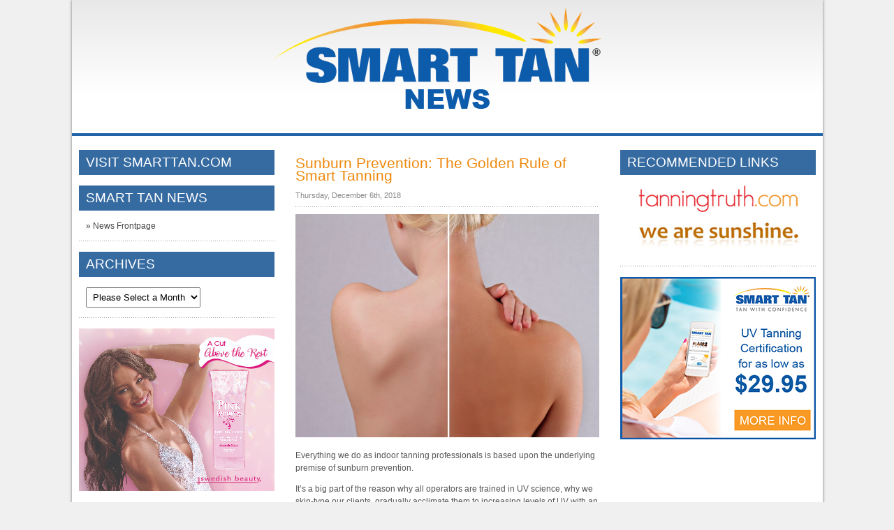

--- FILE ---
content_type: text/html; charset=UTF-8
request_url: https://news.smarttan.com/index.php/the-golden-rule-smart-tanning/
body_size: 13006
content:
<!doctype html>
<html>
<head>
<meta charset="utf-8">
<meta name="viewport" content="width=device-width, initial-scale=1, maximum-scale=1" />
<title>Sunburn Prevention: The Golden Rule of Smart Tanning - Smart Tan News Smart Tan News</title>
<link rel="stylesheet" href="https://news.smarttan.com/wp-content/themes/smarttan3/style.css" type="text/css" media="screen" />
<link rel="pingback" href="https://news.smarttan.com/xmlrpc.php" />
<!-- Required for Orbit News Rotator -->
<script type="text/javascript" src="https://news.smarttan.com/wp-content/themes/smarttan3/js/jquery-1.6.min.js"></script>
<script type="text/javascript" src="https://news.smarttan.com/wp-content/themes/smarttan3/js/jquery.orbit-1.2.3.js"></script>
<link href="https://news.smarttan.com/wp-content/themes/smarttan3/css/orbit-1.2.3.css" rel="stylesheet" type="text/css" />
<script type="text/javascript">
$(window).load(function() {
  $('.orbit_tag').orbit({ bullets: true, advanceSpeed: 5000 });
});
</script>
<!-- Orbit News Rotator -->
<meta name='robots' content='index, follow, max-image-preview:large, max-snippet:-1, max-video-preview:-1' />
	<style>img:is([sizes="auto" i], [sizes^="auto," i]) { contain-intrinsic-size: 3000px 1500px }</style>
	
	<!-- This site is optimized with the Yoast SEO plugin v26.2 - https://yoast.com/wordpress/plugins/seo/ -->
	<meta name="description" content="Everything we do as indoor tanning professionals is based upon the underlying premise of sunburn prevention.  It’s a big part of the reason why all operators are trained in UV science, why we skin-type our clients, gradually acclimate them to increasing levels of UV with an exposure schedule, and why so many of our clients come to us to help them develop a base tan before their sunny vacations. And, in exceptional salons around the country, it’s why staffs are dedicated to teaching proper sunscreen use and sun habits outside of the salon too. When we do our jobs correctly, tanning facility owners and operators are at the forefront of proper skincare education, indoors and outdoors. It truly is your job to reduce the incidence of sunburn in your community!  Sunburn prevention is an important issue that needs to be addressed in every salon. Not only is it important to you, your clients, and your business, it’s also vital that everyone in the tanning community does their part in continuing to improve the reputation of the industry as a whole. It’s more important than ever that we, as professional tanning salon owners and operators, continue to show that we’re part of the solution, not the problem.  The importance of sunburn prevention is reflected throughout the Smart Tan UV Tanning and other certifications. Learning more about sunburn prevention will be beneficial for every tanner in your  salon, but is most important to apply for Skin Type 1s and 2s. It&#039;s vital to know how to differentiate the two from each other and the other skin types, and how we can develop a repertoire to help the fairest skin type 2s slowly acclimate in order to develop a tan. Other important concepts include:   Practical examples of tanning regimens for fair skin type 2s  The real difference between a tan and a sunburn  Advanced Skin Typing to prevent sunburn  Immediate and delayed pigment darkening and what that means for exposure schedules  Reducing sunburn in your community.  Proper sunscreen use and sunburn prevention outdoors.  Click here for more information on Smart Tan training." />
	<link rel="canonical" href="https://news.smarttan.com/index.php/the-golden-rule-smart-tanning/" />
	<meta property="og:locale" content="en_US" />
	<meta property="og:type" content="article" />
	<meta property="og:title" content="Sunburn Prevention: The Golden Rule of Smart Tanning - Smart Tan News" />
	<meta property="og:description" content="Everything we do as indoor tanning professionals is based upon the underlying premise of sunburn prevention.  It’s a big part of the reason why all operators are trained in UV science, why we skin-type our clients, gradually acclimate them to increasing levels of UV with an exposure schedule, and why so many of our clients come to us to help them develop a base tan before their sunny vacations. And, in exceptional salons around the country, it’s why staffs are dedicated to teaching proper sunscreen use and sun habits outside of the salon too. When we do our jobs correctly, tanning facility owners and operators are at the forefront of proper skincare education, indoors and outdoors. It truly is your job to reduce the incidence of sunburn in your community!  Sunburn prevention is an important issue that needs to be addressed in every salon. Not only is it important to you, your clients, and your business, it’s also vital that everyone in the tanning community does their part in continuing to improve the reputation of the industry as a whole. It’s more important than ever that we, as professional tanning salon owners and operators, continue to show that we’re part of the solution, not the problem.  The importance of sunburn prevention is reflected throughout the Smart Tan UV Tanning and other certifications. Learning more about sunburn prevention will be beneficial for every tanner in your  salon, but is most important to apply for Skin Type 1s and 2s. It&#039;s vital to know how to differentiate the two from each other and the other skin types, and how we can develop a repertoire to help the fairest skin type 2s slowly acclimate in order to develop a tan. Other important concepts include:   Practical examples of tanning regimens for fair skin type 2s  The real difference between a tan and a sunburn  Advanced Skin Typing to prevent sunburn  Immediate and delayed pigment darkening and what that means for exposure schedules  Reducing sunburn in your community.  Proper sunscreen use and sunburn prevention outdoors.  Click here for more information on Smart Tan training." />
	<meta property="og:url" content="https://news.smarttan.com/index.php/the-golden-rule-smart-tanning/" />
	<meta property="og:site_name" content="Smart Tan News" />
	<meta property="article:publisher" content="https://www.facebook.com/SmartTan" />
	<meta property="article:published_time" content="2018-12-06T18:40:44+00:00" />
	<meta property="og:image" content="https://news.smarttan.com/wp-content/uploads/2016/12/Sunburn-prevention-12-23-16.jpg" />
	<meta property="og:image:width" content="1360" />
	<meta property="og:image:height" content="1000" />
	<meta property="og:image:type" content="image/jpeg" />
	<meta name="author" content="smarttannews" />
	<meta name="twitter:card" content="summary_large_image" />
	<meta name="twitter:creator" content="@SmartTan" />
	<meta name="twitter:site" content="@SmartTan" />
	<meta name="twitter:label1" content="Written by" />
	<meta name="twitter:data1" content="smarttannews" />
	<meta name="twitter:label2" content="Est. reading time" />
	<meta name="twitter:data2" content="2 minutes" />
	<script type="application/ld+json" class="yoast-schema-graph">{"@context":"https://schema.org","@graph":[{"@type":"Article","@id":"https://news.smarttan.com/index.php/the-golden-rule-smart-tanning/#article","isPartOf":{"@id":"https://news.smarttan.com/index.php/the-golden-rule-smart-tanning/"},"author":{"name":"smarttannews","@id":"https://news.smarttan.com/#/schema/person/722dc7049af55e0ed743d67ce9ed4819"},"headline":"Sunburn Prevention: The Golden Rule of Smart Tanning","datePublished":"2018-12-06T18:40:44+00:00","mainEntityOfPage":{"@id":"https://news.smarttan.com/index.php/the-golden-rule-smart-tanning/"},"wordCount":362,"publisher":{"@id":"https://news.smarttan.com/#organization"},"image":{"@id":"https://news.smarttan.com/index.php/the-golden-rule-smart-tanning/#primaryimage"},"thumbnailUrl":"https://news.smarttan.com/wp-content/uploads/2016/12/Sunburn-prevention-12-23-16.jpg","articleSection":["News"],"inLanguage":"en-US"},{"@type":"WebPage","@id":"https://news.smarttan.com/index.php/the-golden-rule-smart-tanning/","url":"https://news.smarttan.com/index.php/the-golden-rule-smart-tanning/","name":"Sunburn Prevention: The Golden Rule of Smart Tanning - Smart Tan News","isPartOf":{"@id":"https://news.smarttan.com/#website"},"primaryImageOfPage":{"@id":"https://news.smarttan.com/index.php/the-golden-rule-smart-tanning/#primaryimage"},"image":{"@id":"https://news.smarttan.com/index.php/the-golden-rule-smart-tanning/#primaryimage"},"thumbnailUrl":"https://news.smarttan.com/wp-content/uploads/2016/12/Sunburn-prevention-12-23-16.jpg","datePublished":"2018-12-06T18:40:44+00:00","description":"Everything we do as indoor tanning professionals is based upon the underlying premise of sunburn prevention. It’s a big part of the reason why all operators are trained in UV science, why we skin-type our clients, gradually acclimate them to increasing levels of UV with an exposure schedule, and why so many of our clients come to us to help them develop a base tan before their sunny vacations. And, in exceptional salons around the country, it’s why staffs are dedicated to teaching proper sunscreen use and sun habits outside of the salon too. When we do our jobs correctly, tanning facility owners and operators are at the forefront of proper skincare education, indoors and outdoors. It truly is your job to reduce the incidence of sunburn in your community! Sunburn prevention is an important issue that needs to be addressed in every salon. Not only is it important to you, your clients, and your business, it’s also vital that everyone in the tanning community does their part in continuing to improve the reputation of the industry as a whole. It’s more important than ever that we, as professional tanning salon owners and operators, continue to show that we’re part of the solution, not the problem. The importance of sunburn prevention is reflected throughout the Smart Tan UV Tanning and other certifications. Learning more about sunburn prevention will be beneficial for every tanner in your  salon, but is most important to apply for Skin Type 1s and 2s. It's vital to know how to differentiate the two from each other and the other skin types, and how we can develop a repertoire to help the fairest skin type 2s slowly acclimate in order to develop a tan. Other important concepts include: Practical examples of tanning regimens for fair skin type 2s The real difference between a tan and a sunburn Advanced Skin Typing to prevent sunburn Immediate and delayed pigment darkening and what that means for exposure schedules Reducing sunburn in your community. Proper sunscreen use and sunburn prevention outdoors. Click here for more information on Smart Tan training.","breadcrumb":{"@id":"https://news.smarttan.com/index.php/the-golden-rule-smart-tanning/#breadcrumb"},"inLanguage":"en-US","potentialAction":[{"@type":"ReadAction","target":["https://news.smarttan.com/index.php/the-golden-rule-smart-tanning/"]}]},{"@type":"ImageObject","inLanguage":"en-US","@id":"https://news.smarttan.com/index.php/the-golden-rule-smart-tanning/#primaryimage","url":"https://news.smarttan.com/wp-content/uploads/2016/12/Sunburn-prevention-12-23-16.jpg","contentUrl":"https://news.smarttan.com/wp-content/uploads/2016/12/Sunburn-prevention-12-23-16.jpg","width":1360,"height":1000},{"@type":"BreadcrumbList","@id":"https://news.smarttan.com/index.php/the-golden-rule-smart-tanning/#breadcrumb","itemListElement":[{"@type":"ListItem","position":1,"name":"Home","item":"https://news.smarttan.com/"},{"@type":"ListItem","position":2,"name":"Sunburn Prevention: The Golden Rule of Smart Tanning"}]},{"@type":"WebSite","@id":"https://news.smarttan.com/#website","url":"https://news.smarttan.com/","name":"Smart Tan News","description":"","publisher":{"@id":"https://news.smarttan.com/#organization"},"potentialAction":[{"@type":"SearchAction","target":{"@type":"EntryPoint","urlTemplate":"https://news.smarttan.com/?s={search_term_string}"},"query-input":{"@type":"PropertyValueSpecification","valueRequired":true,"valueName":"search_term_string"}}],"inLanguage":"en-US"},{"@type":"Organization","@id":"https://news.smarttan.com/#organization","name":"Smart Tan","url":"https://news.smarttan.com/","logo":{"@type":"ImageObject","inLanguage":"en-US","@id":"https://news.smarttan.com/#/schema/logo/image/","url":"https://smarttan.com/news/wp-content/uploads/2022/08/Smart-Tan.png","contentUrl":"https://smarttan.com/news/wp-content/uploads/2022/08/Smart-Tan.png","width":500,"height":164,"caption":"Smart Tan"},"image":{"@id":"https://news.smarttan.com/#/schema/logo/image/"},"sameAs":["https://www.facebook.com/SmartTan","https://x.com/SmartTan"]},{"@type":"Person","@id":"https://news.smarttan.com/#/schema/person/722dc7049af55e0ed743d67ce9ed4819","name":"smarttannews","image":{"@type":"ImageObject","inLanguage":"en-US","@id":"https://news.smarttan.com/#/schema/person/image/","url":"https://secure.gravatar.com/avatar/c0189f76465f47ce293287354f8076bfdb83130e65538eb34fcd2cd44e9f0e53?s=96&d=mm&r=g","contentUrl":"https://secure.gravatar.com/avatar/c0189f76465f47ce293287354f8076bfdb83130e65538eb34fcd2cd44e9f0e53?s=96&d=mm&r=g","caption":"smarttannews"},"url":"https://news.smarttan.com/index.php/author/smarttannews/"}]}</script>
	<!-- / Yoast SEO plugin. -->


<link rel="alternate" type="application/rss+xml" title="Smart Tan News &raquo; Feed" href="https://news.smarttan.com/index.php/feed/" />
<link rel="alternate" type="application/rss+xml" title="Smart Tan News &raquo; Comments Feed" href="https://news.smarttan.com/index.php/comments/feed/" />
<script type="text/javascript">
/* <![CDATA[ */
window._wpemojiSettings = {"baseUrl":"https:\/\/s.w.org\/images\/core\/emoji\/16.0.1\/72x72\/","ext":".png","svgUrl":"https:\/\/s.w.org\/images\/core\/emoji\/16.0.1\/svg\/","svgExt":".svg","source":{"concatemoji":"https:\/\/news.smarttan.com\/wp-includes\/js\/wp-emoji-release.min.js?ver=6.8.3"}};
/*! This file is auto-generated */
!function(s,n){var o,i,e;function c(e){try{var t={supportTests:e,timestamp:(new Date).valueOf()};sessionStorage.setItem(o,JSON.stringify(t))}catch(e){}}function p(e,t,n){e.clearRect(0,0,e.canvas.width,e.canvas.height),e.fillText(t,0,0);var t=new Uint32Array(e.getImageData(0,0,e.canvas.width,e.canvas.height).data),a=(e.clearRect(0,0,e.canvas.width,e.canvas.height),e.fillText(n,0,0),new Uint32Array(e.getImageData(0,0,e.canvas.width,e.canvas.height).data));return t.every(function(e,t){return e===a[t]})}function u(e,t){e.clearRect(0,0,e.canvas.width,e.canvas.height),e.fillText(t,0,0);for(var n=e.getImageData(16,16,1,1),a=0;a<n.data.length;a++)if(0!==n.data[a])return!1;return!0}function f(e,t,n,a){switch(t){case"flag":return n(e,"\ud83c\udff3\ufe0f\u200d\u26a7\ufe0f","\ud83c\udff3\ufe0f\u200b\u26a7\ufe0f")?!1:!n(e,"\ud83c\udde8\ud83c\uddf6","\ud83c\udde8\u200b\ud83c\uddf6")&&!n(e,"\ud83c\udff4\udb40\udc67\udb40\udc62\udb40\udc65\udb40\udc6e\udb40\udc67\udb40\udc7f","\ud83c\udff4\u200b\udb40\udc67\u200b\udb40\udc62\u200b\udb40\udc65\u200b\udb40\udc6e\u200b\udb40\udc67\u200b\udb40\udc7f");case"emoji":return!a(e,"\ud83e\udedf")}return!1}function g(e,t,n,a){var r="undefined"!=typeof WorkerGlobalScope&&self instanceof WorkerGlobalScope?new OffscreenCanvas(300,150):s.createElement("canvas"),o=r.getContext("2d",{willReadFrequently:!0}),i=(o.textBaseline="top",o.font="600 32px Arial",{});return e.forEach(function(e){i[e]=t(o,e,n,a)}),i}function t(e){var t=s.createElement("script");t.src=e,t.defer=!0,s.head.appendChild(t)}"undefined"!=typeof Promise&&(o="wpEmojiSettingsSupports",i=["flag","emoji"],n.supports={everything:!0,everythingExceptFlag:!0},e=new Promise(function(e){s.addEventListener("DOMContentLoaded",e,{once:!0})}),new Promise(function(t){var n=function(){try{var e=JSON.parse(sessionStorage.getItem(o));if("object"==typeof e&&"number"==typeof e.timestamp&&(new Date).valueOf()<e.timestamp+604800&&"object"==typeof e.supportTests)return e.supportTests}catch(e){}return null}();if(!n){if("undefined"!=typeof Worker&&"undefined"!=typeof OffscreenCanvas&&"undefined"!=typeof URL&&URL.createObjectURL&&"undefined"!=typeof Blob)try{var e="postMessage("+g.toString()+"("+[JSON.stringify(i),f.toString(),p.toString(),u.toString()].join(",")+"));",a=new Blob([e],{type:"text/javascript"}),r=new Worker(URL.createObjectURL(a),{name:"wpTestEmojiSupports"});return void(r.onmessage=function(e){c(n=e.data),r.terminate(),t(n)})}catch(e){}c(n=g(i,f,p,u))}t(n)}).then(function(e){for(var t in e)n.supports[t]=e[t],n.supports.everything=n.supports.everything&&n.supports[t],"flag"!==t&&(n.supports.everythingExceptFlag=n.supports.everythingExceptFlag&&n.supports[t]);n.supports.everythingExceptFlag=n.supports.everythingExceptFlag&&!n.supports.flag,n.DOMReady=!1,n.readyCallback=function(){n.DOMReady=!0}}).then(function(){return e}).then(function(){var e;n.supports.everything||(n.readyCallback(),(e=n.source||{}).concatemoji?t(e.concatemoji):e.wpemoji&&e.twemoji&&(t(e.twemoji),t(e.wpemoji)))}))}((window,document),window._wpemojiSettings);
/* ]]> */
</script>
<!-- news.smarttan.com is managing ads with Advanced Ads 2.0.15 – https://wpadvancedads.com/ --><script id="smartad-ready">
			window.advanced_ads_ready=function(e,a){a=a||"complete";var d=function(e){return"interactive"===a?"loading"!==e:"complete"===e};d(document.readyState)?e():document.addEventListener("readystatechange",(function(a){d(a.target.readyState)&&e()}),{once:"interactive"===a})},window.advanced_ads_ready_queue=window.advanced_ads_ready_queue||[];		</script>
		<style id='wp-emoji-styles-inline-css' type='text/css'>

	img.wp-smiley, img.emoji {
		display: inline !important;
		border: none !important;
		box-shadow: none !important;
		height: 1em !important;
		width: 1em !important;
		margin: 0 0.07em !important;
		vertical-align: -0.1em !important;
		background: none !important;
		padding: 0 !important;
	}
</style>
<link rel='stylesheet' id='wp-block-library-css' href='https://news.smarttan.com/wp-includes/css/dist/block-library/style.min.css?ver=6.8.3' type='text/css' media='all' />
<style id='classic-theme-styles-inline-css' type='text/css'>
/*! This file is auto-generated */
.wp-block-button__link{color:#fff;background-color:#32373c;border-radius:9999px;box-shadow:none;text-decoration:none;padding:calc(.667em + 2px) calc(1.333em + 2px);font-size:1.125em}.wp-block-file__button{background:#32373c;color:#fff;text-decoration:none}
</style>
<style id='global-styles-inline-css' type='text/css'>
:root{--wp--preset--aspect-ratio--square: 1;--wp--preset--aspect-ratio--4-3: 4/3;--wp--preset--aspect-ratio--3-4: 3/4;--wp--preset--aspect-ratio--3-2: 3/2;--wp--preset--aspect-ratio--2-3: 2/3;--wp--preset--aspect-ratio--16-9: 16/9;--wp--preset--aspect-ratio--9-16: 9/16;--wp--preset--color--black: #000000;--wp--preset--color--cyan-bluish-gray: #abb8c3;--wp--preset--color--white: #ffffff;--wp--preset--color--pale-pink: #f78da7;--wp--preset--color--vivid-red: #cf2e2e;--wp--preset--color--luminous-vivid-orange: #ff6900;--wp--preset--color--luminous-vivid-amber: #fcb900;--wp--preset--color--light-green-cyan: #7bdcb5;--wp--preset--color--vivid-green-cyan: #00d084;--wp--preset--color--pale-cyan-blue: #8ed1fc;--wp--preset--color--vivid-cyan-blue: #0693e3;--wp--preset--color--vivid-purple: #9b51e0;--wp--preset--gradient--vivid-cyan-blue-to-vivid-purple: linear-gradient(135deg,rgba(6,147,227,1) 0%,rgb(155,81,224) 100%);--wp--preset--gradient--light-green-cyan-to-vivid-green-cyan: linear-gradient(135deg,rgb(122,220,180) 0%,rgb(0,208,130) 100%);--wp--preset--gradient--luminous-vivid-amber-to-luminous-vivid-orange: linear-gradient(135deg,rgba(252,185,0,1) 0%,rgba(255,105,0,1) 100%);--wp--preset--gradient--luminous-vivid-orange-to-vivid-red: linear-gradient(135deg,rgba(255,105,0,1) 0%,rgb(207,46,46) 100%);--wp--preset--gradient--very-light-gray-to-cyan-bluish-gray: linear-gradient(135deg,rgb(238,238,238) 0%,rgb(169,184,195) 100%);--wp--preset--gradient--cool-to-warm-spectrum: linear-gradient(135deg,rgb(74,234,220) 0%,rgb(151,120,209) 20%,rgb(207,42,186) 40%,rgb(238,44,130) 60%,rgb(251,105,98) 80%,rgb(254,248,76) 100%);--wp--preset--gradient--blush-light-purple: linear-gradient(135deg,rgb(255,206,236) 0%,rgb(152,150,240) 100%);--wp--preset--gradient--blush-bordeaux: linear-gradient(135deg,rgb(254,205,165) 0%,rgb(254,45,45) 50%,rgb(107,0,62) 100%);--wp--preset--gradient--luminous-dusk: linear-gradient(135deg,rgb(255,203,112) 0%,rgb(199,81,192) 50%,rgb(65,88,208) 100%);--wp--preset--gradient--pale-ocean: linear-gradient(135deg,rgb(255,245,203) 0%,rgb(182,227,212) 50%,rgb(51,167,181) 100%);--wp--preset--gradient--electric-grass: linear-gradient(135deg,rgb(202,248,128) 0%,rgb(113,206,126) 100%);--wp--preset--gradient--midnight: linear-gradient(135deg,rgb(2,3,129) 0%,rgb(40,116,252) 100%);--wp--preset--font-size--small: 13px;--wp--preset--font-size--medium: 20px;--wp--preset--font-size--large: 36px;--wp--preset--font-size--x-large: 42px;--wp--preset--spacing--20: 0.44rem;--wp--preset--spacing--30: 0.67rem;--wp--preset--spacing--40: 1rem;--wp--preset--spacing--50: 1.5rem;--wp--preset--spacing--60: 2.25rem;--wp--preset--spacing--70: 3.38rem;--wp--preset--spacing--80: 5.06rem;--wp--preset--shadow--natural: 6px 6px 9px rgba(0, 0, 0, 0.2);--wp--preset--shadow--deep: 12px 12px 50px rgba(0, 0, 0, 0.4);--wp--preset--shadow--sharp: 6px 6px 0px rgba(0, 0, 0, 0.2);--wp--preset--shadow--outlined: 6px 6px 0px -3px rgba(255, 255, 255, 1), 6px 6px rgba(0, 0, 0, 1);--wp--preset--shadow--crisp: 6px 6px 0px rgba(0, 0, 0, 1);}:where(.is-layout-flex){gap: 0.5em;}:where(.is-layout-grid){gap: 0.5em;}body .is-layout-flex{display: flex;}.is-layout-flex{flex-wrap: wrap;align-items: center;}.is-layout-flex > :is(*, div){margin: 0;}body .is-layout-grid{display: grid;}.is-layout-grid > :is(*, div){margin: 0;}:where(.wp-block-columns.is-layout-flex){gap: 2em;}:where(.wp-block-columns.is-layout-grid){gap: 2em;}:where(.wp-block-post-template.is-layout-flex){gap: 1.25em;}:where(.wp-block-post-template.is-layout-grid){gap: 1.25em;}.has-black-color{color: var(--wp--preset--color--black) !important;}.has-cyan-bluish-gray-color{color: var(--wp--preset--color--cyan-bluish-gray) !important;}.has-white-color{color: var(--wp--preset--color--white) !important;}.has-pale-pink-color{color: var(--wp--preset--color--pale-pink) !important;}.has-vivid-red-color{color: var(--wp--preset--color--vivid-red) !important;}.has-luminous-vivid-orange-color{color: var(--wp--preset--color--luminous-vivid-orange) !important;}.has-luminous-vivid-amber-color{color: var(--wp--preset--color--luminous-vivid-amber) !important;}.has-light-green-cyan-color{color: var(--wp--preset--color--light-green-cyan) !important;}.has-vivid-green-cyan-color{color: var(--wp--preset--color--vivid-green-cyan) !important;}.has-pale-cyan-blue-color{color: var(--wp--preset--color--pale-cyan-blue) !important;}.has-vivid-cyan-blue-color{color: var(--wp--preset--color--vivid-cyan-blue) !important;}.has-vivid-purple-color{color: var(--wp--preset--color--vivid-purple) !important;}.has-black-background-color{background-color: var(--wp--preset--color--black) !important;}.has-cyan-bluish-gray-background-color{background-color: var(--wp--preset--color--cyan-bluish-gray) !important;}.has-white-background-color{background-color: var(--wp--preset--color--white) !important;}.has-pale-pink-background-color{background-color: var(--wp--preset--color--pale-pink) !important;}.has-vivid-red-background-color{background-color: var(--wp--preset--color--vivid-red) !important;}.has-luminous-vivid-orange-background-color{background-color: var(--wp--preset--color--luminous-vivid-orange) !important;}.has-luminous-vivid-amber-background-color{background-color: var(--wp--preset--color--luminous-vivid-amber) !important;}.has-light-green-cyan-background-color{background-color: var(--wp--preset--color--light-green-cyan) !important;}.has-vivid-green-cyan-background-color{background-color: var(--wp--preset--color--vivid-green-cyan) !important;}.has-pale-cyan-blue-background-color{background-color: var(--wp--preset--color--pale-cyan-blue) !important;}.has-vivid-cyan-blue-background-color{background-color: var(--wp--preset--color--vivid-cyan-blue) !important;}.has-vivid-purple-background-color{background-color: var(--wp--preset--color--vivid-purple) !important;}.has-black-border-color{border-color: var(--wp--preset--color--black) !important;}.has-cyan-bluish-gray-border-color{border-color: var(--wp--preset--color--cyan-bluish-gray) !important;}.has-white-border-color{border-color: var(--wp--preset--color--white) !important;}.has-pale-pink-border-color{border-color: var(--wp--preset--color--pale-pink) !important;}.has-vivid-red-border-color{border-color: var(--wp--preset--color--vivid-red) !important;}.has-luminous-vivid-orange-border-color{border-color: var(--wp--preset--color--luminous-vivid-orange) !important;}.has-luminous-vivid-amber-border-color{border-color: var(--wp--preset--color--luminous-vivid-amber) !important;}.has-light-green-cyan-border-color{border-color: var(--wp--preset--color--light-green-cyan) !important;}.has-vivid-green-cyan-border-color{border-color: var(--wp--preset--color--vivid-green-cyan) !important;}.has-pale-cyan-blue-border-color{border-color: var(--wp--preset--color--pale-cyan-blue) !important;}.has-vivid-cyan-blue-border-color{border-color: var(--wp--preset--color--vivid-cyan-blue) !important;}.has-vivid-purple-border-color{border-color: var(--wp--preset--color--vivid-purple) !important;}.has-vivid-cyan-blue-to-vivid-purple-gradient-background{background: var(--wp--preset--gradient--vivid-cyan-blue-to-vivid-purple) !important;}.has-light-green-cyan-to-vivid-green-cyan-gradient-background{background: var(--wp--preset--gradient--light-green-cyan-to-vivid-green-cyan) !important;}.has-luminous-vivid-amber-to-luminous-vivid-orange-gradient-background{background: var(--wp--preset--gradient--luminous-vivid-amber-to-luminous-vivid-orange) !important;}.has-luminous-vivid-orange-to-vivid-red-gradient-background{background: var(--wp--preset--gradient--luminous-vivid-orange-to-vivid-red) !important;}.has-very-light-gray-to-cyan-bluish-gray-gradient-background{background: var(--wp--preset--gradient--very-light-gray-to-cyan-bluish-gray) !important;}.has-cool-to-warm-spectrum-gradient-background{background: var(--wp--preset--gradient--cool-to-warm-spectrum) !important;}.has-blush-light-purple-gradient-background{background: var(--wp--preset--gradient--blush-light-purple) !important;}.has-blush-bordeaux-gradient-background{background: var(--wp--preset--gradient--blush-bordeaux) !important;}.has-luminous-dusk-gradient-background{background: var(--wp--preset--gradient--luminous-dusk) !important;}.has-pale-ocean-gradient-background{background: var(--wp--preset--gradient--pale-ocean) !important;}.has-electric-grass-gradient-background{background: var(--wp--preset--gradient--electric-grass) !important;}.has-midnight-gradient-background{background: var(--wp--preset--gradient--midnight) !important;}.has-small-font-size{font-size: var(--wp--preset--font-size--small) !important;}.has-medium-font-size{font-size: var(--wp--preset--font-size--medium) !important;}.has-large-font-size{font-size: var(--wp--preset--font-size--large) !important;}.has-x-large-font-size{font-size: var(--wp--preset--font-size--x-large) !important;}
:where(.wp-block-post-template.is-layout-flex){gap: 1.25em;}:where(.wp-block-post-template.is-layout-grid){gap: 1.25em;}
:where(.wp-block-columns.is-layout-flex){gap: 2em;}:where(.wp-block-columns.is-layout-grid){gap: 2em;}
:root :where(.wp-block-pullquote){font-size: 1.5em;line-height: 1.6;}
</style>
<link rel='stylesheet' id='wp-polls-css' href='https://news.smarttan.com/wp-content/plugins/wp-polls/polls-css.css?ver=2.77.3' type='text/css' media='all' />
<style id='wp-polls-inline-css' type='text/css'>
.wp-polls .pollbar {
	margin: 1px;
	font-size: 8px;
	line-height: 10px;
	height: 10px;
	background-image: url('https://news.smarttan.com/wp-content/plugins/wp-polls/images/default_gradient/pollbg.gif');
	border: 1px solid #c8c8c8;
}

</style>
<link rel='stylesheet' id='wp-pagenavi-css' href='https://news.smarttan.com/wp-content/plugins/wp-pagenavi/pagenavi-css.css?ver=2.70' type='text/css' media='all' />
<script type="text/javascript" src="https://news.smarttan.com/wp-includes/js/jquery/jquery.min.js?ver=3.7.1" id="jquery-core-js"></script>
<script type="text/javascript" src="https://news.smarttan.com/wp-includes/js/jquery/jquery-migrate.min.js?ver=3.4.1" id="jquery-migrate-js"></script>
<script type="text/javascript" id="advanced-ads-advanced-js-js-extra">
/* <![CDATA[ */
var advads_options = {"blog_id":"1","privacy":{"enabled":false,"state":"not_needed"}};
/* ]]> */
</script>
<script type="text/javascript" src="https://news.smarttan.com/wp-content/plugins/advanced-ads/public/assets/js/advanced.min.js?ver=2.0.15" id="advanced-ads-advanced-js-js"></script>
<link rel="https://api.w.org/" href="https://news.smarttan.com/index.php/wp-json/" /><link rel="alternate" title="JSON" type="application/json" href="https://news.smarttan.com/index.php/wp-json/wp/v2/posts/20999" /><link rel="EditURI" type="application/rsd+xml" title="RSD" href="https://news.smarttan.com/xmlrpc.php?rsd" />
<meta name="generator" content="WordPress 6.8.3" />
<link rel='shortlink' href='https://news.smarttan.com/?p=20999' />
<link rel="alternate" title="oEmbed (JSON)" type="application/json+oembed" href="https://news.smarttan.com/index.php/wp-json/oembed/1.0/embed?url=https%3A%2F%2Fnews.smarttan.com%2Findex.php%2Fthe-golden-rule-smart-tanning%2F" />
<link rel="alternate" title="oEmbed (XML)" type="text/xml+oembed" href="https://news.smarttan.com/index.php/wp-json/oembed/1.0/embed?url=https%3A%2F%2Fnews.smarttan.com%2Findex.php%2Fthe-golden-rule-smart-tanning%2F&#038;format=xml" />
<meta name="generator" content="Elementor 3.33.4; features: e_font_icon_svg, additional_custom_breakpoints; settings: css_print_method-external, google_font-enabled, font_display-swap">
<style type="text/css">.recentcomments a{display:inline !important;padding:0 !important;margin:0 !important;}</style>		<script type="text/javascript">
			var advadsCfpQueue = [];
			var advadsCfpAd = function( adID ) {
				if ( 'undefined' === typeof advadsProCfp ) {
					advadsCfpQueue.push( adID )
				} else {
					advadsProCfp.addElement( adID )
				}
			}
		</script>
					<style>
				.e-con.e-parent:nth-of-type(n+4):not(.e-lazyloaded):not(.e-no-lazyload),
				.e-con.e-parent:nth-of-type(n+4):not(.e-lazyloaded):not(.e-no-lazyload) * {
					background-image: none !important;
				}
				@media screen and (max-height: 1024px) {
					.e-con.e-parent:nth-of-type(n+3):not(.e-lazyloaded):not(.e-no-lazyload),
					.e-con.e-parent:nth-of-type(n+3):not(.e-lazyloaded):not(.e-no-lazyload) * {
						background-image: none !important;
					}
				}
				@media screen and (max-height: 640px) {
					.e-con.e-parent:nth-of-type(n+2):not(.e-lazyloaded):not(.e-no-lazyload),
					.e-con.e-parent:nth-of-type(n+2):not(.e-lazyloaded):not(.e-no-lazyload) * {
						background-image: none !important;
					}
				}
			</style>
			<!-- Google tag (gtag.js) -->
<script async src="https://www.googletagmanager.com/gtag/js?id=G-P6PFEEGLGC"></script>
<script>
  window.dataLayer = window.dataLayer || [];
  function gtag(){dataLayer.push(arguments);}
  gtag('js', new Date());

  gtag('config', 'G-P6PFEEGLGC');
</script></head>

<body class="wp-singular post-template-default single single-post postid-20999 single-format-standard wp-theme-smarttan3 elementor-default elementor-kit-27132 aa-prefix-smartad-">
	<div class="wrapper">
		<div class="header" style="border-bottom: 4px solid #2163A6;">
			<div class="logo">
				<a href="/"><img fetchpriority="high" src="https://news.smarttan.com/wp-content/themes/smarttan3/images/news_header_logo.png" alt="Back to homepage" width="500" height="151" border="0" /></a>
			</div>
			<div class="clear"></div>
		</div>
		
		<div class="pagecontent"><!-- START SIDEBAR-NEWS-LEFT -->
<div class="column_left" id="sidebar_news_left">
	<div class="sidebarbox" style="background: none; margin:0; padding:0;">
		<div class="blueheader"><a href="https://smarttan.com" target="_blank" style="color:#fff; text-decoration: none;">VISIT SMARTTAN.COM</a></div>
	</div>
	<div class="sidebarbox">
		<div class="blueheader"><a href="/" style="color:#fff; text-decoration: none;">SMART TAN NEWS</a></div>
		<div class="content">
			<div class="news-link"><a href="/">&raquo; News Frontpage</a></div>
		</div>
	</div>
	<div class="sidebarbox">
		<div class="blueheader">ARCHIVES</div>
		<div class="content">
			<select name="archive-dropdown" onChange='document.location.href=this.options[this.selectedIndex].value;' class="archive_dropdown">
				<option value="">Please Select a Month</option>
					<option value='https://news.smarttan.com/index.php/2026/01/'> January 2026 &nbsp;(10)</option>
	<option value='https://news.smarttan.com/index.php/2025/12/'> December 2025 &nbsp;(25)</option>
	<option value='https://news.smarttan.com/index.php/2025/11/'> November 2025 &nbsp;(20)</option>
	<option value='https://news.smarttan.com/index.php/2025/10/'> October 2025 &nbsp;(25)</option>
	<option value='https://news.smarttan.com/index.php/2025/09/'> September 2025 &nbsp;(23)</option>
	<option value='https://news.smarttan.com/index.php/2025/08/'> August 2025 &nbsp;(22)</option>
	<option value='https://news.smarttan.com/index.php/2025/07/'> July 2025 &nbsp;(24)</option>
	<option value='https://news.smarttan.com/index.php/2025/06/'> June 2025 &nbsp;(21)</option>
	<option value='https://news.smarttan.com/index.php/2025/05/'> May 2025 &nbsp;(24)</option>
	<option value='https://news.smarttan.com/index.php/2025/04/'> April 2025 &nbsp;(21)</option>
	<option value='https://news.smarttan.com/index.php/2025/03/'> March 2025 &nbsp;(22)</option>
	<option value='https://news.smarttan.com/index.php/2025/02/'> February 2025 &nbsp;(21)</option>
	<option value='https://news.smarttan.com/index.php/2025/01/'> January 2025 &nbsp;(24)</option>
	<option value='https://news.smarttan.com/index.php/2024/12/'> December 2024 &nbsp;(20)</option>
	<option value='https://news.smarttan.com/index.php/2024/11/'> November 2024 &nbsp;(21)</option>
	<option value='https://news.smarttan.com/index.php/2024/10/'> October 2024 &nbsp;(23)</option>
	<option value='https://news.smarttan.com/index.php/2024/09/'> September 2024 &nbsp;(19)</option>
	<option value='https://news.smarttan.com/index.php/2024/08/'> August 2024 &nbsp;(22)</option>
	<option value='https://news.smarttan.com/index.php/2024/07/'> July 2024 &nbsp;(21)</option>
	<option value='https://news.smarttan.com/index.php/2024/06/'> June 2024 &nbsp;(18)</option>
	<option value='https://news.smarttan.com/index.php/2024/05/'> May 2024 &nbsp;(23)</option>
	<option value='https://news.smarttan.com/index.php/2024/04/'> April 2024 &nbsp;(23)</option>
	<option value='https://news.smarttan.com/index.php/2024/03/'> March 2024 &nbsp;(22)</option>
	<option value='https://news.smarttan.com/index.php/2024/02/'> February 2024 &nbsp;(19)</option>
	<option value='https://news.smarttan.com/index.php/2024/01/'> January 2024 &nbsp;(24)</option>
	<option value='https://news.smarttan.com/index.php/2023/12/'> December 2023 &nbsp;(20)</option>
	<option value='https://news.smarttan.com/index.php/2023/11/'> November 2023 &nbsp;(25)</option>
	<option value='https://news.smarttan.com/index.php/2023/10/'> October 2023 &nbsp;(28)</option>
	<option value='https://news.smarttan.com/index.php/2023/09/'> September 2023 &nbsp;(20)</option>
	<option value='https://news.smarttan.com/index.php/2023/08/'> August 2023 &nbsp;(27)</option>
	<option value='https://news.smarttan.com/index.php/2023/07/'> July 2023 &nbsp;(25)</option>
	<option value='https://news.smarttan.com/index.php/2023/06/'> June 2023 &nbsp;(24)</option>
	<option value='https://news.smarttan.com/index.php/2023/05/'> May 2023 &nbsp;(25)</option>
	<option value='https://news.smarttan.com/index.php/2023/04/'> April 2023 &nbsp;(22)</option>
	<option value='https://news.smarttan.com/index.php/2023/03/'> March 2023 &nbsp;(28)</option>
	<option value='https://news.smarttan.com/index.php/2023/02/'> February 2023 &nbsp;(25)</option>
	<option value='https://news.smarttan.com/index.php/2023/01/'> January 2023 &nbsp;(24)</option>
	<option value='https://news.smarttan.com/index.php/2022/12/'> December 2022 &nbsp;(24)</option>
	<option value='https://news.smarttan.com/index.php/2022/11/'> November 2022 &nbsp;(21)</option>
	<option value='https://news.smarttan.com/index.php/2022/10/'> October 2022 &nbsp;(18)</option>
	<option value='https://news.smarttan.com/index.php/2022/09/'> September 2022 &nbsp;(23)</option>
	<option value='https://news.smarttan.com/index.php/2022/08/'> August 2022 &nbsp;(21)</option>
	<option value='https://news.smarttan.com/index.php/2022/07/'> July 2022 &nbsp;(17)</option>
	<option value='https://news.smarttan.com/index.php/2022/06/'> June 2022 &nbsp;(22)</option>
	<option value='https://news.smarttan.com/index.php/2022/05/'> May 2022 &nbsp;(18)</option>
	<option value='https://news.smarttan.com/index.php/2022/04/'> April 2022 &nbsp;(18)</option>
	<option value='https://news.smarttan.com/index.php/2022/03/'> March 2022 &nbsp;(25)</option>
	<option value='https://news.smarttan.com/index.php/2022/02/'> February 2022 &nbsp;(20)</option>
	<option value='https://news.smarttan.com/index.php/2022/01/'> January 2022 &nbsp;(21)</option>
	<option value='https://news.smarttan.com/index.php/2021/12/'> December 2021 &nbsp;(19)</option>
	<option value='https://news.smarttan.com/index.php/2021/11/'> November 2021 &nbsp;(18)</option>
	<option value='https://news.smarttan.com/index.php/2021/10/'> October 2021 &nbsp;(17)</option>
	<option value='https://news.smarttan.com/index.php/2021/09/'> September 2021 &nbsp;(20)</option>
	<option value='https://news.smarttan.com/index.php/2021/08/'> August 2021 &nbsp;(19)</option>
	<option value='https://news.smarttan.com/index.php/2021/07/'> July 2021 &nbsp;(20)</option>
	<option value='https://news.smarttan.com/index.php/2021/06/'> June 2021 &nbsp;(18)</option>
	<option value='https://news.smarttan.com/index.php/2021/05/'> May 2021 &nbsp;(16)</option>
	<option value='https://news.smarttan.com/index.php/2021/04/'> April 2021 &nbsp;(16)</option>
	<option value='https://news.smarttan.com/index.php/2021/03/'> March 2021 &nbsp;(21)</option>
	<option value='https://news.smarttan.com/index.php/2021/02/'> February 2021 &nbsp;(19)</option>
	<option value='https://news.smarttan.com/index.php/2021/01/'> January 2021 &nbsp;(18)</option>
	<option value='https://news.smarttan.com/index.php/2020/12/'> December 2020 &nbsp;(23)</option>
	<option value='https://news.smarttan.com/index.php/2020/11/'> November 2020 &nbsp;(19)</option>
	<option value='https://news.smarttan.com/index.php/2020/10/'> October 2020 &nbsp;(20)</option>
	<option value='https://news.smarttan.com/index.php/2020/09/'> September 2020 &nbsp;(18)</option>
	<option value='https://news.smarttan.com/index.php/2020/08/'> August 2020 &nbsp;(18)</option>
	<option value='https://news.smarttan.com/index.php/2020/07/'> July 2020 &nbsp;(22)</option>
	<option value='https://news.smarttan.com/index.php/2020/06/'> June 2020 &nbsp;(20)</option>
	<option value='https://news.smarttan.com/index.php/2020/05/'> May 2020 &nbsp;(21)</option>
	<option value='https://news.smarttan.com/index.php/2020/04/'> April 2020 &nbsp;(19)</option>
	<option value='https://news.smarttan.com/index.php/2020/03/'> March 2020 &nbsp;(22)</option>
	<option value='https://news.smarttan.com/index.php/2020/02/'> February 2020 &nbsp;(17)</option>
	<option value='https://news.smarttan.com/index.php/2020/01/'> January 2020 &nbsp;(19)</option>
	<option value='https://news.smarttan.com/index.php/2019/12/'> December 2019 &nbsp;(16)</option>
	<option value='https://news.smarttan.com/index.php/2019/11/'> November 2019 &nbsp;(19)</option>
	<option value='https://news.smarttan.com/index.php/2019/10/'> October 2019 &nbsp;(19)</option>
	<option value='https://news.smarttan.com/index.php/2019/09/'> September 2019 &nbsp;(17)</option>
	<option value='https://news.smarttan.com/index.php/2019/08/'> August 2019 &nbsp;(17)</option>
	<option value='https://news.smarttan.com/index.php/2019/07/'> July 2019 &nbsp;(21)</option>
	<option value='https://news.smarttan.com/index.php/2019/06/'> June 2019 &nbsp;(16)</option>
	<option value='https://news.smarttan.com/index.php/2019/05/'> May 2019 &nbsp;(22)</option>
	<option value='https://news.smarttan.com/index.php/2019/04/'> April 2019 &nbsp;(21)</option>
	<option value='https://news.smarttan.com/index.php/2019/03/'> March 2019 &nbsp;(19)</option>
	<option value='https://news.smarttan.com/index.php/2019/02/'> February 2019 &nbsp;(16)</option>
	<option value='https://news.smarttan.com/index.php/2019/01/'> January 2019 &nbsp;(23)</option>
	<option value='https://news.smarttan.com/index.php/2018/12/'> December 2018 &nbsp;(17)</option>
	<option value='https://news.smarttan.com/index.php/2018/11/'> November 2018 &nbsp;(23)</option>
	<option value='https://news.smarttan.com/index.php/2018/10/'> October 2018 &nbsp;(19)</option>
	<option value='https://news.smarttan.com/index.php/2018/09/'> September 2018 &nbsp;(20)</option>
	<option value='https://news.smarttan.com/index.php/2018/08/'> August 2018 &nbsp;(19)</option>
	<option value='https://news.smarttan.com/index.php/2018/07/'> July 2018 &nbsp;(22)</option>
	<option value='https://news.smarttan.com/index.php/2018/06/'> June 2018 &nbsp;(18)</option>
	<option value='https://news.smarttan.com/index.php/2018/05/'> May 2018 &nbsp;(24)</option>
	<option value='https://news.smarttan.com/index.php/2018/04/'> April 2018 &nbsp;(20)</option>
	<option value='https://news.smarttan.com/index.php/2018/03/'> March 2018 &nbsp;(22)</option>
	<option value='https://news.smarttan.com/index.php/2018/02/'> February 2018 &nbsp;(17)</option>
	<option value='https://news.smarttan.com/index.php/2018/01/'> January 2018 &nbsp;(22)</option>
	<option value='https://news.smarttan.com/index.php/2017/12/'> December 2017 &nbsp;(18)</option>
	<option value='https://news.smarttan.com/index.php/2017/11/'> November 2017 &nbsp;(21)</option>
	<option value='https://news.smarttan.com/index.php/2017/10/'> October 2017 &nbsp;(20)</option>
	<option value='https://news.smarttan.com/index.php/2017/09/'> September 2017 &nbsp;(22)</option>
	<option value='https://news.smarttan.com/index.php/2017/08/'> August 2017 &nbsp;(21)</option>
	<option value='https://news.smarttan.com/index.php/2017/07/'> July 2017 &nbsp;(20)</option>
	<option value='https://news.smarttan.com/index.php/2017/06/'> June 2017 &nbsp;(21)</option>
	<option value='https://news.smarttan.com/index.php/2017/05/'> May 2017 &nbsp;(22)</option>
	<option value='https://news.smarttan.com/index.php/2017/04/'> April 2017 &nbsp;(20)</option>
	<option value='https://news.smarttan.com/index.php/2017/03/'> March 2017 &nbsp;(21)</option>
	<option value='https://news.smarttan.com/index.php/2017/02/'> February 2017 &nbsp;(19)</option>
	<option value='https://news.smarttan.com/index.php/2017/01/'> January 2017 &nbsp;(23)</option>
	<option value='https://news.smarttan.com/index.php/2016/12/'> December 2016 &nbsp;(20)</option>
	<option value='https://news.smarttan.com/index.php/2016/11/'> November 2016 &nbsp;(19)</option>
	<option value='https://news.smarttan.com/index.php/2016/10/'> October 2016 &nbsp;(20)</option>
	<option value='https://news.smarttan.com/index.php/2016/09/'> September 2016 &nbsp;(21)</option>
	<option value='https://news.smarttan.com/index.php/2016/08/'> August 2016 &nbsp;(22)</option>
	<option value='https://news.smarttan.com/index.php/2016/07/'> July 2016 &nbsp;(21)</option>
	<option value='https://news.smarttan.com/index.php/2016/06/'> June 2016 &nbsp;(22)</option>
	<option value='https://news.smarttan.com/index.php/2016/05/'> May 2016 &nbsp;(21)</option>
	<option value='https://news.smarttan.com/index.php/2016/04/'> April 2016 &nbsp;(22)</option>
	<option value='https://news.smarttan.com/index.php/2016/03/'> March 2016 &nbsp;(25)</option>
	<option value='https://news.smarttan.com/index.php/2016/02/'> February 2016 &nbsp;(20)</option>
	<option value='https://news.smarttan.com/index.php/2016/01/'> January 2016 &nbsp;(22)</option>
	<option value='https://news.smarttan.com/index.php/2015/12/'> December 2015 &nbsp;(23)</option>
	<option value='https://news.smarttan.com/index.php/2015/11/'> November 2015 &nbsp;(22)</option>
	<option value='https://news.smarttan.com/index.php/2015/10/'> October 2015 &nbsp;(22)</option>
	<option value='https://news.smarttan.com/index.php/2015/09/'> September 2015 &nbsp;(23)</option>
	<option value='https://news.smarttan.com/index.php/2015/08/'> August 2015 &nbsp;(23)</option>
	<option value='https://news.smarttan.com/index.php/2015/07/'> July 2015 &nbsp;(25)</option>
	<option value='https://news.smarttan.com/index.php/2015/06/'> June 2015 &nbsp;(21)</option>
	<option value='https://news.smarttan.com/index.php/2015/05/'> May 2015 &nbsp;(22)</option>
	<option value='https://news.smarttan.com/index.php/2015/04/'> April 2015 &nbsp;(24)</option>
	<option value='https://news.smarttan.com/index.php/2015/03/'> March 2015 &nbsp;(25)</option>
	<option value='https://news.smarttan.com/index.php/2015/02/'> February 2015 &nbsp;(21)</option>
	<option value='https://news.smarttan.com/index.php/2015/01/'> January 2015 &nbsp;(22)</option>
	<option value='https://news.smarttan.com/index.php/2014/12/'> December 2014 &nbsp;(23)</option>
	<option value='https://news.smarttan.com/index.php/2014/11/'> November 2014 &nbsp;(22)</option>
	<option value='https://news.smarttan.com/index.php/2014/10/'> October 2014 &nbsp;(26)</option>
	<option value='https://news.smarttan.com/index.php/2014/09/'> September 2014 &nbsp;(25)</option>
	<option value='https://news.smarttan.com/index.php/2014/08/'> August 2014 &nbsp;(25)</option>
	<option value='https://news.smarttan.com/index.php/2014/07/'> July 2014 &nbsp;(29)</option>
	<option value='https://news.smarttan.com/index.php/2014/06/'> June 2014 &nbsp;(25)</option>
	<option value='https://news.smarttan.com/index.php/2014/05/'> May 2014 &nbsp;(27)</option>
	<option value='https://news.smarttan.com/index.php/2014/04/'> April 2014 &nbsp;(28)</option>
	<option value='https://news.smarttan.com/index.php/2014/03/'> March 2014 &nbsp;(30)</option>
	<option value='https://news.smarttan.com/index.php/2014/02/'> February 2014 &nbsp;(30)</option>
	<option value='https://news.smarttan.com/index.php/2014/01/'> January 2014 &nbsp;(29)</option>
	<option value='https://news.smarttan.com/index.php/2013/12/'> December 2013 &nbsp;(27)</option>
	<option value='https://news.smarttan.com/index.php/2013/11/'> November 2013 &nbsp;(23)</option>
	<option value='https://news.smarttan.com/index.php/2013/10/'> October 2013 &nbsp;(34)</option>
	<option value='https://news.smarttan.com/index.php/2013/09/'> September 2013 &nbsp;(26)</option>
	<option value='https://news.smarttan.com/index.php/2013/08/'> August 2013 &nbsp;(33)</option>
	<option value='https://news.smarttan.com/index.php/2013/07/'> July 2013 &nbsp;(30)</option>
	<option value='https://news.smarttan.com/index.php/2013/06/'> June 2013 &nbsp;(28)</option>
	<option value='https://news.smarttan.com/index.php/2013/05/'> May 2013 &nbsp;(30)</option>
	<option value='https://news.smarttan.com/index.php/2013/04/'> April 2013 &nbsp;(29)</option>
	<option value='https://news.smarttan.com/index.php/2013/03/'> March 2013 &nbsp;(30)</option>
	<option value='https://news.smarttan.com/index.php/2013/02/'> February 2013 &nbsp;(28)</option>
	<option value='https://news.smarttan.com/index.php/2013/01/'> January 2013 &nbsp;(37)</option>
	<option value='https://news.smarttan.com/index.php/2012/12/'> December 2012 &nbsp;(24)</option>
	<option value='https://news.smarttan.com/index.php/2012/11/'> November 2012 &nbsp;(34)</option>
	<option value='https://news.smarttan.com/index.php/2012/10/'> October 2012 &nbsp;(33)</option>
	<option value='https://news.smarttan.com/index.php/2012/09/'> September 2012 &nbsp;(32)</option>
	<option value='https://news.smarttan.com/index.php/2012/08/'> August 2012 &nbsp;(38)</option>
	<option value='https://news.smarttan.com/index.php/2012/07/'> July 2012 &nbsp;(33)</option>
	<option value='https://news.smarttan.com/index.php/2012/06/'> June 2012 &nbsp;(33)</option>
	<option value='https://news.smarttan.com/index.php/2012/05/'> May 2012 &nbsp;(35)</option>
	<option value='https://news.smarttan.com/index.php/2012/04/'> April 2012 &nbsp;(33)</option>
	<option value='https://news.smarttan.com/index.php/2012/03/'> March 2012 &nbsp;(36)</option>
	<option value='https://news.smarttan.com/index.php/2012/02/'> February 2012 &nbsp;(33)</option>
	<option value='https://news.smarttan.com/index.php/2012/01/'> January 2012 &nbsp;(27)</option>
	<option value='https://news.smarttan.com/index.php/2011/12/'> December 2011 &nbsp;(24)</option>
	<option value='https://news.smarttan.com/index.php/2011/11/'> November 2011 &nbsp;(20)</option>
	<option value='https://news.smarttan.com/index.php/2011/10/'> October 2011 &nbsp;(18)</option>
	<option value='https://news.smarttan.com/index.php/2011/09/'> September 2011 &nbsp;(26)</option>
	<option value='https://news.smarttan.com/index.php/2011/08/'> August 2011 &nbsp;(26)</option>
	<option value='https://news.smarttan.com/index.php/2011/07/'> July 2011 &nbsp;(28)</option>
	<option value='https://news.smarttan.com/index.php/2011/06/'> June 2011 &nbsp;(36)</option>
	<option value='https://news.smarttan.com/index.php/2011/05/'> May 2011 &nbsp;(25)</option>
	<option value='https://news.smarttan.com/index.php/2011/04/'> April 2011 &nbsp;(29)</option>
	<option value='https://news.smarttan.com/index.php/2011/03/'> March 2011 &nbsp;(44)</option>
	<option value='https://news.smarttan.com/index.php/2011/02/'> February 2011 &nbsp;(52)</option>
	<option value='https://news.smarttan.com/index.php/2011/01/'> January 2011 &nbsp;(47)</option>
	<option value='https://news.smarttan.com/index.php/2010/12/'> December 2010 &nbsp;(39)</option>
	<option value='https://news.smarttan.com/index.php/2010/11/'> November 2010 &nbsp;(31)</option>
	<option value='https://news.smarttan.com/index.php/2010/10/'> October 2010 &nbsp;(42)</option>
	<option value='https://news.smarttan.com/index.php/2010/09/'> September 2010 &nbsp;(21)</option>
	<option value='https://news.smarttan.com/index.php/2010/08/'> August 2010 &nbsp;(38)</option>
	<option value='https://news.smarttan.com/index.php/2010/07/'> July 2010 &nbsp;(27)</option>
	<option value='https://news.smarttan.com/index.php/2010/06/'> June 2010 &nbsp;(28)</option>
	<option value='https://news.smarttan.com/index.php/2010/05/'> May 2010 &nbsp;(30)</option>
	<option value='https://news.smarttan.com/index.php/2010/04/'> April 2010 &nbsp;(28)</option>
	<option value='https://news.smarttan.com/index.php/2010/03/'> March 2010 &nbsp;(46)</option>
	<option value='https://news.smarttan.com/index.php/2010/02/'> February 2010 &nbsp;(27)</option>
	<option value='https://news.smarttan.com/index.php/2010/01/'> January 2010 &nbsp;(33)</option>
	<option value='https://news.smarttan.com/index.php/2009/12/'> December 2009 &nbsp;(44)</option>
	<option value='https://news.smarttan.com/index.php/2009/11/'> November 2009 &nbsp;(52)</option>
	<option value='https://news.smarttan.com/index.php/2009/10/'> October 2009 &nbsp;(33)</option>
	<option value='https://news.smarttan.com/index.php/2009/09/'> September 2009 &nbsp;(44)</option>
	<option value='https://news.smarttan.com/index.php/2009/08/'> August 2009 &nbsp;(40)</option>
	<option value='https://news.smarttan.com/index.php/2009/07/'> July 2009 &nbsp;(52)</option>
	<option value='https://news.smarttan.com/index.php/2009/06/'> June 2009 &nbsp;(57)</option>
	<option value='https://news.smarttan.com/index.php/2009/05/'> May 2009 &nbsp;(48)</option>
	<option value='https://news.smarttan.com/index.php/2009/04/'> April 2009 &nbsp;(48)</option>
	<option value='https://news.smarttan.com/index.php/2009/03/'> March 2009 &nbsp;(46)</option>
	<option value='https://news.smarttan.com/index.php/2009/02/'> February 2009 &nbsp;(58)</option>
	<option value='https://news.smarttan.com/index.php/2009/01/'> January 2009 &nbsp;(43)</option>
	<option value='https://news.smarttan.com/index.php/2008/12/'> December 2008 &nbsp;(45)</option>
	<option value='https://news.smarttan.com/index.php/2008/11/'> November 2008 &nbsp;(37)</option>
	<option value='https://news.smarttan.com/index.php/2008/10/'> October 2008 &nbsp;(65)</option>
	<option value='https://news.smarttan.com/index.php/2008/09/'> September 2008 &nbsp;(45)</option>
	<option value='https://news.smarttan.com/index.php/2008/08/'> August 2008 &nbsp;(45)</option>
	<option value='https://news.smarttan.com/index.php/2008/07/'> July 2008 &nbsp;(51)</option>
	<option value='https://news.smarttan.com/index.php/2008/06/'> June 2008 &nbsp;(46)</option>
	<option value='https://news.smarttan.com/index.php/2008/05/'> May 2008 &nbsp;(50)</option>
	<option value='https://news.smarttan.com/index.php/2008/04/'> April 2008 &nbsp;(54)</option>
	<option value='https://news.smarttan.com/index.php/2008/03/'> March 2008 &nbsp;(59)</option>
	<option value='https://news.smarttan.com/index.php/2008/02/'> February 2008 &nbsp;(54)</option>
	<option value='https://news.smarttan.com/index.php/2008/01/'> January 2008 &nbsp;(43)</option>
	<option value='https://news.smarttan.com/index.php/2007/12/'> December 2007 &nbsp;(8)</option>
	<option value='https://news.smarttan.com/index.php/2007/11/'> November 2007 &nbsp;(6)</option>
	<option value='https://news.smarttan.com/index.php/2007/10/'> October 2007 &nbsp;(3)</option>
	<option value='https://news.smarttan.com/index.php/2007/08/'> August 2007 &nbsp;(1)</option>
			</select>
		</div>
	</div>
	<div class="sidebarbanner">
		<!-- news.smarttan.com banner -->
		<iframe frameborder="0" src="https://news.smarttan.com/wp-admin/admin-ajax.php?action=aa-server-select&p=sidebar-1" width="280" height="233" scrolling="no" allowtransparency="true" style="overflow: hidden;border:none;"></iframe>		
	</div>
</div>
<!-- END SIDEBAR-NEWS-LEFT --><!-- START SIDEBAR-NEWS-RIGHT -->
<div class="column_right">
	<div class="sidebarbox">
		<div class="blueheader">RECOMMENDED LINKS</div>
		<div>
			<div align="center" style="margin:8px 0px;"><a href="http://tanningtruth.com/" target="_blank"><img src="https://news.smarttan.com/wp-content/themes/smarttan3/images/tanningtruth.gif" alt="TanningTruth.com" width="228" height="38" border="0" /></a></div>
			<div align="center" style="margin:8px 0px;"><a href="http://wearesunshine.com/" target="_blank"><img src="https://news.smarttan.com/wp-content/themes/smarttan3/images/wearesunshine.gif" alt="We Are Sunshine" width="230" height="41" border="0" /></a></div>
		</div>
	</div>

	<div class="sidebarbanner">
		<!-- news.smarttan.com banner -->
		<iframe frameborder="0" src="https://news.smarttan.com/wp-admin/admin-ajax.php?action=aa-server-select&p=sidebar-2" width="280" height="233" scrolling="no" allowtransparency="true" style="overflow: hidden;border:none;"></iframe>
	</div>
</div>
<!-- END SIDEBAR-NEWS-RIGHT -->
<div class="column_center">
	<div class="newspost">
				
		<h2>Sunburn Prevention: The Golden Rule of Smart Tanning</h2>
				<div class="date">Thursday, December 6th, 2018</div>
		<div><img loading="lazy" width="435" height="320" src="https://news.smarttan.com/wp-content/uploads/2016/12/Sunburn-prevention-12-23-16.jpg" class="attachment-single-post-thumbnail size-single-post-thumbnail wp-post-image" alt="" decoding="async" srcset="https://news.smarttan.com/wp-content/uploads/2016/12/Sunburn-prevention-12-23-16.jpg 1360w, https://news.smarttan.com/wp-content/uploads/2016/12/Sunburn-prevention-12-23-16-300x221.jpg 300w, https://news.smarttan.com/wp-content/uploads/2016/12/Sunburn-prevention-12-23-16-768x565.jpg 768w, https://news.smarttan.com/wp-content/uploads/2016/12/Sunburn-prevention-12-23-16-1024x753.jpg 1024w" sizes="(max-width: 435px) 100vw, 435px" /></div>
		<div class="content">
			<p>Everything we do as indoor tanning professionals is based upon the underlying premise of sunburn prevention.</p>
<p>It’s a big part of the reason why all operators are trained in UV science, why we skin-type our clients, gradually acclimate them to increasing levels of UV with an exposure schedule, and why so many of our clients come to us to help them develop a base tan before their sunny vacations. And, in exceptional salons around the country, it’s why staffs are dedicated to teaching proper sunscreen use and sun habits outside of the salon too. When we do our jobs correctly, tanning facility owners and operators are at the forefront of proper skincare education, indoors and outdoors. It truly is your job to reduce the incidence of sunburn in your community!</p>
<p>Sunburn prevention is an important issue that needs to be addressed in every salon. Not only is it important to you, your clients, and your business, it’s also vital that everyone in the tanning community does their part in continuing to improve the reputation of the industry as a whole. It’s more important than ever that we, as professional tanning salon owners and operators, continue to show that we’re part of the solution, not the problem.</p>
<p>The importance of sunburn prevention is reflected throughout the Smart Tan UV Tanning and other certifications. Learning more about sunburn prevention will be beneficial for every tanner in your  salon, but is most important to apply for Skin Type 1s and 2s. It&#8217;s vital to know how to differentiate the two from each other and the other skin types, and how we can develop a repertoire to help the fairest skin type 2s slowly acclimate in order to develop a tan. Other important concepts include:</p>
<ul>
<li>Practical examples of tanning regimens for fair skin type 2s</li>
<li>The real difference between a tan and a sunburn</li>
<li>Advanced Skin Typing to prevent sunburn</li>
<li>Immediate and delayed pigment darkening and what that means for exposure schedules</li>
<li>Reducing sunburn in your community.</li>
<li>Proper sunscreen use and sunburn prevention outdoors.</li>
</ul>
<p><a href="http://smarttan.com/store/category/6_Training">Click here for more information on Smart Tan training.</a></p>
		</div>
		<div class="navigation">
			<div class="left"><a href="https://news.smarttan.com/index.php/business-owners-v-entrepreneurs/" rel="prev">Business Owners vs. Entrepreneurs</a></div>
			<div class="right"><a href="https://news.smarttan.com/index.php/digital-dollars-spend-a-little-to-make-a-lot-with-an-efficient-online-marketing-budget/" rel="next">Digital Dollars: Spend a little to make a lot with an efficient online marketing budget</a></div>
			<div class="clear"></div>
		</div>

			</div>
</div>

<div class="banner-footer">
	<!-- news.smarttan.com ad server banner -->
	<iframe src="https://news.smarttan.com/wp-admin/admin-ajax.php?action=aa-server-select&p=footer" scrolling="no" width="860" height="106" style="overflow: hidden;border:none;" allowtransparency="true"></iframe>
</div>		<div class="clear"></div>
	</div><!-- .pagecontent -->

	<div class="footerbar">
		<div class="contactinfo">800-652-3269</div>
		<div class="contactinfo canada"><div class="country">Canada</div> 866-795-3755</div>
		<div class="copyright">&copy; 2026 International Smart Tan Network Inc. All Rights Reserved | <a href="https://smarttan.com/terms.php" target="_blank">Terms &amp; Conditions</a> | <a href="https://smarttan.com/page_requirements.php" target="_blank">Page Requirements</a> | <a href="#" onclick="window.displayPreferenceModal();return false;" id="termly-consent-preferences">Consent Preferences</a></div>
		<div class="clear"></div>
	</div>
		
</div><!-- .wrapper -->

<div class="footer-social">
	<a href="https://www.facebook.com/SmartTan" target="_blank" title="Follow Us on Facebook"><img loading="lazy" src="https://news.smarttan.com/wp-content/themes/smarttan3/images/social-fb.png" width="32" height="32" alt="Facebook"/></a>
	<a href="https://twitter.com/#!/SmartTan" target="_blank" title="Follow Us on Twitter"><img loading="lazy" src="https://news.smarttan.com/wp-content/themes/smarttan3/images/social-twitter.png" width="32" height="32" alt="Twitter"/></a>
	<a href="https://www.youtube.com/user/SmartTanVideos" target="_blank" title="Follow Us on YouTube"><img loading="lazy" src="https://news.smarttan.com/wp-content/themes/smarttan3/images/social-youtube.png" width="32" height="32" alt="YouTube"/></a>
	<a href="https://news.smarttan.com/index.php/feed/" target="_blank" title="Subscribe to our RSS Feed"><img loading="lazy" src="https://news.smarttan.com/wp-content/themes/smarttan3/images/social-rss.png" width="32" height="32" alt="RSS"/></a>
</div>
<script type='text/javascript'>
/* <![CDATA[ */
var advancedAds = {"adHealthNotice":{"enabled":true,"pattern":"AdSense fallback was loaded for empty AdSense ad \"[ad_title]\""},"frontendPrefix":"smartad-"};

/* ]]> */
</script>
<script type="speculationrules">
{"prefetch":[{"source":"document","where":{"and":[{"href_matches":"\/*"},{"not":{"href_matches":["\/wp-*.php","\/wp-admin\/*","\/wp-content\/uploads\/*","\/wp-content\/*","\/wp-content\/plugins\/*","\/wp-content\/themes\/smarttan3\/*","\/*\\?(.+)"]}},{"not":{"selector_matches":"a[rel~=\"nofollow\"]"}},{"not":{"selector_matches":".no-prefetch, .no-prefetch a"}}]},"eagerness":"conservative"}]}
</script>
			<script>
				const lazyloadRunObserver = () => {
					const lazyloadBackgrounds = document.querySelectorAll( `.e-con.e-parent:not(.e-lazyloaded)` );
					const lazyloadBackgroundObserver = new IntersectionObserver( ( entries ) => {
						entries.forEach( ( entry ) => {
							if ( entry.isIntersecting ) {
								let lazyloadBackground = entry.target;
								if( lazyloadBackground ) {
									lazyloadBackground.classList.add( 'e-lazyloaded' );
								}
								lazyloadBackgroundObserver.unobserve( entry.target );
							}
						});
					}, { rootMargin: '200px 0px 200px 0px' } );
					lazyloadBackgrounds.forEach( ( lazyloadBackground ) => {
						lazyloadBackgroundObserver.observe( lazyloadBackground );
					} );
				};
				const events = [
					'DOMContentLoaded',
					'elementor/lazyload/observe',
				];
				events.forEach( ( event ) => {
					document.addEventListener( event, lazyloadRunObserver );
				} );
			</script>
			<script type="text/javascript" id="wp-polls-js-extra">
/* <![CDATA[ */
var pollsL10n = {"ajax_url":"https:\/\/news.smarttan.com\/wp-admin\/admin-ajax.php","text_wait":"Your last request is still being processed. Please wait a while ...","text_valid":"Please choose a valid poll answer.","text_multiple":"Maximum number of choices allowed: ","show_loading":"1","show_fading":"1"};
/* ]]> */
</script>
<script type="text/javascript" src="https://news.smarttan.com/wp-content/plugins/wp-polls/polls-js.js?ver=2.77.3" id="wp-polls-js"></script>
<script type="text/javascript" src="https://news.smarttan.com/wp-content/plugins/advanced-ads/admin/assets/js/advertisement.js?ver=2.0.15" id="advanced-ads-find-adblocker-js"></script>
<script type="text/javascript" id="advanced-ads-pro-main-js-extra">
/* <![CDATA[ */
var advanced_ads_cookies = {"cookie_path":"\/","cookie_domain":""};
var advadsCfpInfo = {"cfpExpHours":"3","cfpClickLimit":"3","cfpBan":"7","cfpPath":"","cfpDomain":"news.smarttan.com","cfpEnabled":""};
/* ]]> */
</script>
<script type="text/javascript" src="https://news.smarttan.com/wp-content/plugins/advanced-ads-pro/assets/dist/advanced-ads-pro.js?ver=3.0.8" id="advanced-ads-pro-main-js"></script>
<script type="text/javascript" src="https://news.smarttan.com/wp-content/plugins/advanced-ads-pro/assets/js/postscribe.js?ver=3.0.8" id="advanced-ads-pro/postscribe-js"></script>
<script type="text/javascript" id="advanced-ads-pro/cache_busting-js-extra">
/* <![CDATA[ */
var advanced_ads_pro_ajax_object = {"ajax_url":"https:\/\/news.smarttan.com\/wp-admin\/admin-ajax.php","lazy_load_module_enabled":"","lazy_load":{"default_offset":0,"offsets":[]},"moveintohidden":"","wp_timezone_offset":"-18000","the_id":"20999","is_singular":"1"};
var advanced_ads_responsive = {"reload_on_resize":"0"};
/* ]]> */
</script>
<script type="text/javascript" src="https://news.smarttan.com/wp-content/plugins/advanced-ads-pro/assets/dist/front.js?ver=3.0.8" id="advanced-ads-pro/cache_busting-js"></script>
<script type="text/javascript" id="advadsTrackingScript-js-extra">
/* <![CDATA[ */
var advadsTracking = {"impressionActionName":"aatrack-records","clickActionName":"aatrack-click","targetClass":"smartad-target","blogId":"1","frontendPrefix":"smartad-"};
/* ]]> */
</script>
<script type="text/javascript" src="https://news.smarttan.com/wp-content/plugins/advanced-ads-tracking/assets/dist/tracking.js?ver=3.0.8" id="advadsTrackingScript-js"></script>
<script>window.advads_admin_bar_items = [];</script><script>!function(){window.advanced_ads_ready_queue=window.advanced_ads_ready_queue||[],advanced_ads_ready_queue.push=window.advanced_ads_ready;for(var d=0,a=advanced_ads_ready_queue.length;d<a;d++)advanced_ads_ready(advanced_ads_ready_queue[d])}();</script><script id="smartad-tracking">var advads_tracking_ads = {};var advads_tracking_urls = {"1":"https:\/\/news.smarttan.com\/wp-content\/ajax-handler.php"};var advads_tracking_methods = {"1":"frontend"};var advads_tracking_parallel = {"1":false};var advads_tracking_linkbases = {"1":"https:\/\/news.smarttan.com\/openlink\/"};</script></body>
</html>

--- FILE ---
content_type: text/html; charset=UTF-8
request_url: https://news.smarttan.com/wp-admin/admin-ajax.php?action=aa-server-select&p=sidebar-1
body_size: 218
content:
<!DOCTYPE html>
<html>
	<head>
		<meta name="robots" content="noindex,nofollow">
			</head>
	<body style="margin: 0;" >
		<div class="smartad-sidebar-1" id="smartad-3416132229"><div data-smartad-trackid="25893" data-smartad-trackbid="1" class="smartad-target" id="smartad-2419932804"><a data-no-instant="1" href="https://newsunshinetanning.com/product/pink-crush/" rel="noopener nofollow" class="a2t-link" target="_blank" aria-label="SB25_PinkQuartz_STLargeRectBanner"><img src="https://news.smarttan.com/wp-content/uploads/2024/04/SB25_PinkQuartz_STLargeRectBanner.jpg" alt=""  width="280" height="233"   /></a></div></div>		</body>
</html>


--- FILE ---
content_type: text/html; charset=UTF-8
request_url: https://news.smarttan.com/wp-admin/admin-ajax.php?action=aa-server-select&p=sidebar-2
body_size: 201
content:
<!DOCTYPE html>
<html>
	<head>
		<meta name="robots" content="noindex,nofollow">
			</head>
	<body style="margin: 0;" >
		<div class="smartad-sidebar-2" id="smartad-1952264319"><div data-smartad-trackid="25879" data-smartad-trackbid="1" class="smartad-target" id="smartad-1568861720"><a data-no-instant="1" href="https://smarttan.com/tanning-training/" rel="noopener nofollow" class="a2t-link" target="_blank" aria-label="Smart Tan UV Training Sidebar"><img src="https://news.smarttan.com/wp-content/uploads/2024/03/Smart-Tan-UV-Training-Sidebar.png" alt="Smart Tan UV Training Sidebar"  width="280" height="233"   /></a></div></div>		</body>
</html>


--- FILE ---
content_type: text/html; charset=UTF-8
request_url: https://news.smarttan.com/wp-admin/admin-ajax.php?action=aa-server-select&p=footer
body_size: 230
content:
<!DOCTYPE html>
<html>
	<head>
		<meta name="robots" content="noindex,nofollow">
			</head>
	<body style="margin: 0;" >
		<div class="smartad-footer" id="smartad-2491787658"><div data-smartad-trackid="25873" data-smartad-trackbid="1" class="smartad-target" id="smartad-2304018597"><a data-no-instant="1" href="https://devotedcreations.com/devoted-creations/cult-classic/" rel="noopener nofollow" class="a2t-link" target="_blank" aria-label="Cult Classic (smart tan) banner 700&#215;175"><img src="https://news.smarttan.com/wp-content/uploads/2024/03/Cult-Classic-smart-tan-banner-700x175-1.jpg" alt=""  width="700" height="175"   /></a></div></div>		</body>
</html>


--- FILE ---
content_type: text/css
request_url: https://news.smarttan.com/wp-content/themes/smarttan3/css/orbit-1.2.3.css
body_size: 1434
content:
/* CSS for jQuery Orbit Plugin 1.2.3
 * www.ZURB.com/playground
 * Copyright 2010, ZURB
 * Free to use under the MIT license.
 * http://www.opensource.org/licenses/mit-license.php
 
 
 
/* PUT IN YOUR SLIDER ID AND SIZE TO MAKE LOAD BEAUTIFULLY
   ================================================== */
.orbit_tag { 
	width: 680px;
	height: 590px;
	background: #fff url('../images/orbit/loading.gif') no-repeat center center;
	overflow: hidden; }
.orbit_tag>img,  
.orbit_tag>div,
.orbit_tag>a { display: none; }

.orbit_tag .content{
	background-size:cover;
	background-position:center;
	width:680px;
	height:590px;}
	
.orbit_tag .content .caption{
	background:#fff;
	bottom:8px;
	left:8px;
	padding:10px 15px;
	position:absolute;
	width:634px;
	filter: alpha(opacity=90);
	-moz-opacity: 0.90;
	opacity: 0.90;}
	
.orbit_tag .content .caption .title{
	color:#0D5CAB;
	font-family:Tahoma, Geneva, sans-serif;
	font-size:23px;
	filter: alpha(opacity=100);
	-moz-opacity: 1;
	opacity: 1;}
	
.orbit_tag .content .caption .title a{
	color:#0D5CAB;
	text-decoration:none;}
	
.orbit_tag .content .caption .title a:hover{
	color:#ee880b;
	text-decoration:none;}
	
.orbit_tag .content .caption .tagline{
	color:#333;
	font-family:Tahoma, Geneva, sans-serif;
	font-size:14px;
	font-style:italic;
	margin-top:2px;
	filter: alpha(opacity=100);
	-moz-opacity: 1;
	opacity: 1;}

.orbit_tag .content .caption .link{
	padding-top:14px;
	text-align:right;
	filter: alpha(opacity=100);
	-moz-opacity: 1;
	opacity: 1;}
	
.orbit_tag .content .caption .link a{
	border-right:2px solid #EFAE62;
	color:#444;
	font-family:Tahoma, Geneva, sans-serif;
	font-size:11px;
	font-style:italic;
	padding-right:8px;
	text-align:right;
	text-decoration:none;}
	
.orbit_tag .content .caption .link a:hover{
	color:#EE880B;}



/* CONTAINER
   ================================================== */

div.orbit-wrapper {
    width: 1px;
    height: 1px;
    position: relative; }

div.orbit {
    width: 1px;
    height: 1px;
    position: relative;
    overflow: hidden }

div.orbit>img {
    position: absolute;
    top: 0;
    left: 0;
    display: none; }

div.orbit>a {
    border: none;
    position: absolute;
    top: 0;
    left: 0;
    line-height: 0; 
    display: none; }

.orbit>div {
    position: absolute;
    top: 0;
    left: 0;
    width: 440px;
    height: 335px; }

/* Note: If your slider only uses content or anchors, you're going to want to put the width and height declarations on the ".orbit>div" and "div.orbit>a" tags in addition to just the .orbit-wrapper */


/* TIMER
   ================================================== */

div.timer {
    width: 40px;
    height: 40px;
    overflow: hidden;
    position: absolute;
    top: 10px;
    right: 10px;
    opacity: .6;
    cursor: pointer;
    z-index: 1001; }

span.rotator {
    display: block;
    width: 40px;
    height: 40px;
    position: absolute;
    top: 0;
    left: -20px;
    background: url(../images/orbit/rotator-black.png) no-repeat;
    z-index: 3; }

span.mask {
    display: block;
    width: 20px;
    height: 40px;
    position: absolute;
    top: 0;
    right: 0;
    z-index: 2;
    overflow: hidden; }

span.rotator.move {
    left: 0 }

span.mask.move {
    width: 40px;
    left: 0;
    background: url(../images/orbit/timer-black.png) repeat 0 0; }

span.pause {
    display: block;
    width: 40px;
    height: 40px;
    position: absolute;
    top: 0;
    left: 0;
    background: url(../images/orbit/pause-black.png) no-repeat;
    z-index: 4;
    opacity: 0; }

span.pause.active {
    background: url(../images/orbit/pause-black.png) no-repeat 0 -40px }

div.timer:hover span.pause,
span.pause.active {
    opacity: 1 }


/* CAPTIONS
   ================================================== */

.orbit-caption {
    display: none;
    font-family: "HelveticaNeue", "Helvetica-Neue", Helvetica, Arial, sans-serif; }

.orbit-wrapper .orbit-caption {
    background: #000;
    background: rgba(0,0,0,.6);
    z-index: 1000;
    color: #fff;
	text-align: center;
	padding: 7px 0;
    font-size: 13px;
    position: absolute;
    right: 0;
    bottom: 0;
    width: 100%; }


/* DIRECTIONAL NAV
   ================================================== */

div.slider-nav {
    display: block }

div.slider-nav span {
    width: 78px;
    height: 100px;
    text-indent: -9999px;
    position: absolute;
    z-index: 1000;
    top: 50%;
    margin-top: -50px;
    cursor: pointer; }

div.slider-nav span.right {
    background: url(../images/orbit/right-arrow.png);
    right: 0; }

div.slider-nav span.left {
    background: url(../images/orbit/left-arrow.png);
    left: 0; }

/* BULLET NAV
   ================================================== */

.orbit-bullets {
    position: absolute;
    z-index: 1000;
    list-style: none;
    bottom: 8px;
    left: 33%;
	margin-left: -204px;
    padding: 0; }

.orbit-bullets li {
    float: left;
    margin-left: 5px;
    cursor: pointer;
    color: #999;
    text-indent: -9999px;
    background: url(../images/orbit/bullets.png) no-repeat 4px 0;
    width: 13px;
    height: 12px;
    overflow: hidden; }

.orbit-bullets li.active {
    color: #222;
    background-position: -8px 0; }
    
.orbit-bullets li.has-thumb {
    background: none;
    width: 100px;
    height: 75px; }

.orbit-bullets li.active.has-thumb {
    background-position: 0 0;
    border-top: 2px solid #000; }